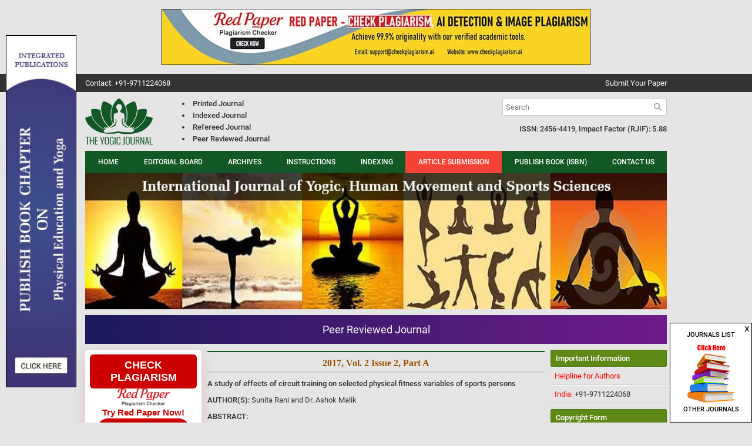

--- FILE ---
content_type: text/html; charset=UTF-8
request_url: https://www.theyogicjournal.com/archives/2017/2/2/A/2-1-34
body_size: 8448
content:
<!DOCTYPE html>
<html lang="en">
<head>
<meta charset="utf-8">
<meta http-equiv="X-UA-Compatible" content="IE=edge">
<meta name="viewport" content="width=device-width, initial-scale=1">
<meta name="description" content="A study of effects of circuit training on selected physical fitness variables of sportspersons" />
<meta name="keywords" content="physical fitness, circuit training and sports training" />
<meta name="Author" content="International Journal of Yogic, Human Movement and Sports Sciences-info@theyogicjournal.com" />
<meta name="Robots" content="index, follow" />
<title>A study of effects of circuit training on selected physical fitness variables of sports persons</title>
<meta name="citation_journal_title" content="International Journal of Yogic, Human Movement and Sports Sciences" />
<meta name="citation_journal_abbrev" content="Int. J. Yogic Hum. Mov. Sports Sciences">
<meta name="citation_publisher" content="AkiNik Publications">
<meta name="citation_author" content="Sunita Rani" />
<meta name="citation_author" content="Dr. Ashok Malik" />
<meta name="citation_title" content="A study of effects of circuit training on selected physical fitness variables of sports persons" />
<meta name="citation_online_date" content="2017/07/28" />
<meta name="citation_publication_date" content="2017" />
<meta name="citation_volume" content="2" />
<meta name="citation_issue" content="2" />
<meta name="citation_issn" content="2456-4419" />
<meta name="citation_firstpage" content="10" />
<meta name="citation_lastpage" content="14" />
<meta name="citation_doi" content="" />
<meta name="citation_abstract_html_url" content="https://www.theyogicjournal.com/archives/2017/2/2/A/2-1-34" />
<meta name="citation_pdf_url" content="https://www.theyogicjournal.com/pdf/2017/vol2issue2/PartA/2-1-34-236.pdf" />
<meta name="citation_article_type" content="Research Article" />
<meta name="citation_abstract" content="The purpose of the study was to explore the effects of Circuit Training on selected physical fitness variables of sportspersons. State level healthy male players of Athletics, Football, Cricket and Hockey were selected for experimentation. Total subjects were 28, ranging 15-19 years of age. All the subjects were divided into two equal groups i.e. Experimental group (n=14) and Control group (n=14). Experimental group was given Circuit training program while Control group was not given any specific training programme. 6 weeks training programme was designed and the subjects were required to attend five days training programme in a week. AAHPER youth fitness test (Revised edition: 1976) was used to collect pre and post test data on selected physical fitness variables. Paired t-test was used to check if any significant difference exists or not between pre and post-test scores of Circuit training group and pre and post test scores of Control group. Independent t-test was employed to check significant difference between pre scores of Circuit training and Control group and post-test scores of Circuit training and Control group and mean, S.D and t-ratio were tested. It was concluded on the basis of results that Circuit training have significant effect on all selected physical fitness variables." />
<script type="application/ld+json">
{
    "@context": "https://schema.org",
    "@type": "ScholarlyArticle",
    "@id": "https://www.theyogicjournal.com/archives/2017/2/2/A/2-1-34",
    "name": "A study of effects of circuit training on selected physical fitness variables of sports persons",
    "datePublished": "2017-07-28IST03:43:16",
    "isPartOf": {
        "@id": "https://www.theyogicjournal.com/archives/2017/2/2/A",
        "@type": "PublicationIssue",
        "issueNumber": "2",
        "datePublished": "2017-07-28IST03:43:16",
        "isPartOf": {
            "@id": "https://www.theyogicjournal.com/",
            "@type": "Periodical",
            "name": "International Journal of Yogic, Human Movement and Sports Sciences",
            "issn": [
                "2456-4419"
            ]
        }
    },
    "url": "https://www.theyogicjournal.com/archives/2017/2/2/A/2-1-34",
    "keywords": ["physical fitness","circuit training and sports training"],
    "inLanguage": "en",
    "copyrightHolder": "International Journal of Yogic, Human Movement and Sports Sciences",
    "copyrightYear": "2026",
    "publisher": "Akinik Publications",
    "sameAs": "",
    "author": [{"name":"Sunita Rani","@type":"Person"},{"name":"Dr. Ashok Malik","@type":"Person"}],
    "description": "The purpose of the study was to explore the effects of Circuit Training on selected physical fitness variables of sportspersons. State level healthy male players of Athletics, Football, Cricket and Hockey were selected for experimentation. Total subjects were 28, ranging 15-19 years of age. All the subjects were divided into two equal groups i.e. Experimental group (n=14) and Control group (n=14). Experimental group was given Circuit training program while Control group was not given any specific training programme. 6 weeks training programme was designed and the subjects were required to attend five days training programme in a week. AAHPER youth fitness test (Revised edition: 1976) was used to collect pre and post test data on selected physical fitness variables. Paired t-test was used to check if any significant difference exists or not between pre and post-test scores of Circuit training group and pre and post test scores of Control group. Independent t-test was employed to check significant difference between pre scores of Circuit training and Control group and post-test scores of Circuit training and Control group and mean, S.D and t-ratio were tested. It was concluded on the basis of results that Circuit training have significant effect on all selected physical fitness variables.",
    "pageStart": "10",
    "pageEnd": "14",
    "headline": "A study of effects of circuit training on selected physical fitness variables of sports persons"
}
</script>
<link rel="canonical" href="https://www.theyogicjournal.com/archives/2017/2/2/A/2-1-34">
<link rel="shortcut icon" href="https://www.theyogicjournal.com/images/favicon.ico" />
<link href="https://fonts.googleapis.com/icon?family=Material+Icons" rel="stylesheet">
<style type="text/css">
*{margin:0;padding:0;box-sizing:border-box;outline:none}
body{color:#333;font-size:13px;font-family:'Roboto-Regular';width:100%;height:100%;background-color:#e5e5e5;overflow-y:scroll}

@font-face{font-family:'Roboto-Regular';src:url('https://www.theyogicjournal.com/fonts/Roboto-Regular.eot');src:url('https://www.theyogicjournal.com/fonts/Roboto-Regular.eot?#iefix') format('embedded-opentype'),url('https://www.theyogicjournal.com/fonts/Roboto-Regular.woff') format('woff'),url('https://www.theyogicjournal.com/fonts/Roboto-Regular.ttf') format('truetype')}
@font-face{font-family:'Roboto-Medium';src:url('https://www.theyogicjournal.com/fonts/Roboto-Medium.ttf')}

a{text-decoration:none}a:hover{text-decoration:underline}img,a img{border:none;overflow:hidden}select{padding:0px}textarea{resize:none}
b,strong,label,h1,h2,h3,h4,h5,h6,th{font-family:'Roboto-Medium';font-weight:normal}

.holder,.header,.nav,.footer,.fluid,.head,.body,.foot,.row,.form,.flbl,.field,.output{float:left;width:100%;height:auto}

.field{height:27px;background-color:#fff;border:1px solid #d9d9d9;border-top-color:#c0c0c0;font-size:13px;font-family:'Roboto-Regular';padding:5px;resize:none}
.field:focus{border-color:#1d89e4}
.field-file{padding:2px}
.field-textarea{height:100px}
.field:disabled,.field[readonly]{background-color:#ebebe4;border-color:#d9d9d9;border-top-color:#c0c0c0}

.button,.loader{float:left;width:64px;height:27px;line-height:25px;background-color:#1d89e4;border:1px solid #187bcf;border-radius:2px;-moz-border-radius:2px;-webkit-border-radius:2px;color:#fff;font-size:11px;font-family:'Roboto-Medium';text-align:center;text-transform:uppercase;cursor:pointer}
.button:active{background-color:#187bcf}
.button.default{width:auto;padding:0 10px;background-color:#fff;border-color:#d9d9d9;color:#333}
.button.default:active{border-color:#1d89e4;box-shadow:0px 1px 1px #e5e5e5 inset;-moz-box-shadow:0px 1px 1px #e5e5e5 inset;-webkit-box-shadow:0px 1px 1px #e5e5e5 inset}

.loader{width:auto;padding:0px 10px;cursor:default;opacity:0.5;display:none}

.output{margin-top:10px;padding:6px 10px;border:1px solid transparent;border-radius:2px;-moz-border-radius:2px;-webkit-border-radius:2px;text-align:center;display:none}
.output.s{color:#3c763d;background:#dff0d8;border-color:#d6e9c6}
.output.e{color:#a94442;background:#f2dede;border-color:#ebccd1}

.fl{float:left;width:auto;height:auto}
.fr{float:right;width:auto;height:auto}

.container{width:990px;height:auto;margin:0px auto}

.bb{background-color:#333;padding:8px 0px}
.bb,.bb a{color:#fff}

.holder{padding-bottom:10px;border-bottom:1px solid #d5d5d5}

.header{padding:10px 0px}
.header img{float:left}

.header ul{padding-left:50px}
.header ul li{line-height:20px;list-style:disc;list-style-position:inside !important;font-family:'Roboto-Medium'}

.header form{width:280px;border:1px solid #ccc;border-radius:2px;overflow:hidden;display:flex}
.header form .field{width:100%;height:28px;border:none;box-shadow:none;flex:1}
.header form .field:focus{border-color:#3e7ce4}
.header form .btn{width:28px;height:28px;background-color:#fff;fill:#999;border:none;cursor:pointer}
.header .fr b{float:right;margin-top:15px;clear:both}

.nav{background-color:#125826}
.nav button{float:right;width:100%;height:31px;background-color:#125826;border:none;color:#fff;font-size:11px;font-family:'Roboto-Medium';text-transform:uppercase;cursor:pointer;display:none}
.nav button:active{background-color:#0e4d20}
.nav ul{list-style:none;display:flex;flex-direction:row;justify-content:space-between;flex-flow:row wrap;overflow:hidden}
.nav ul li{flex-grow:1}
.nav ul li:nth-child(6){background-color:#f44336;}
.nav ul li a{padding:12px 0px;color:#fff;font-size:12px;font-family:'Roboto-Medium';text-align:center;text-transform:uppercase;display:block;transition-duration:0.4s;-moz-transition-duration:0.4s;-webkit-transition-duration:0.4s}
.nav ul li a:hover{text-decoration:none}
.nav ul li a:active{background-color:#1c6932;transition-duration:0s;-moz-transition-duration:0s;-webkit-transition-duration:0s}

.banner{margin-bottom:10px}
.banner img{float:left;width:100%;max-width:100%}

.sidebar.fl.l{display:none}
.sidebar{width:20%}
.sidebar .head{padding:6px 8px;background-color:#5f8917;border:1px solid #50770e;border-radius:2px;-moz-border-radius:2px;-webkit-border-radius:2px;color:#fff;font-family:'Roboto-Medium'}
.sidebar .body{margin-bottom:10px}
.sidebar ul{list-style:none}
.sidebar ul li{padding:7px;border-top:1px solid #fff;border-bottom:1px solid #d5d5d5}
.sidebar ul li a{color:#125826}
.sidebar .body.subs{margin-bottom:10px;padding:10px 0;border:1px solid #d5d5d5;color:#333;text-align:center}
.sidebar .body.subs img{margin:5px auto 0;display:block}

.justify{width:60%;padding:0px 10px;line-height:18px;text-align:justify}
.justify .phead{margin-bottom:10px;padding-bottom:2px;border-bottom:2px solid #125826}
.justify .phead h1{color:#125826;font-size:18px;font-family:"Times New Roman", Times, serif;font-weight:bold;text-align:center}
.justify .chead{margin-bottom:10px;padding-bottom:5px;border-bottom:2px solid #ccc;color:#9c5404;font-size:16px;font-family:"Palatino Linotype", "Book Antiqua", Palatino, serif;font-weight:bold;text-align:center}
.justify a{color:#125826}.justify img{max-width:100%;height:auto}.justify ul,.justify ol{padding-left:15px}

.boards{background-color:#fff;border-collapse:collapse}
.boards th{border:1px solid #ddd;font-size:12px;font-weight:normal;text-transform:uppercase;padding:7px 6px 5px}
.boards td{padding:6px;border:1px solid #ddd;-ms-word-break:break-all;word-break:break-all;word-break:break-word;-webkit-hyphens:auto;-moz-hyphens:auto;hyphens:auto;overflow-wrap:break-word;font-size:12px}
.boards td img{float:left;width:100%;height:auto}
.boards td.f{width:80px}

.regboard{background-color:#ea4335;color:#fff;font-size:12px;margin-top:10px;padding:10px}
.regboard a{color:#fff;text-decoration:underline}
.regboard a:hover{text-decoration:none}

.archives{margin-bottom:10px}
.archives .head{color:#900;text-transform:uppercase}
.archives .vi{font-size:12px}
.archives .vi i{color:#777;font-size:13px}
.archives .body{margin-bottom:10px;padding:10px 10px 5px;border:1px solid #d5d5d5;border-radius:3px;-moz-border-radius:3px;-webkit-border-radius:3px}
.archives .body ul{margin-bottom:10px;clear:both;line-height:24px}
.archives .body ul li{float:left;width:25%;list-style-type:square}
.archives .body ul li a{color:#008700;font-size:12px;font-family:'Roboto-Medium';text-transform:uppercase}

.articles{background-color:#fff;border-collapse:collapse}
.articles th,.articles td{border:1px solid #ddd}
.articles th{padding:5px;font-size:12px}
.articles th.xs{width:50px}.articles th.sm{width:80px}
.articles td{padding:5px 5px 0px;font-size:12px}
.articles td .row{margin-bottom:5px;text-align:justify}
.articles td .row.doi{font-size:12px}
.articles td .row.doi a{color:#333;font-size:13px}
.articles td a{color:#f00;font-size:11px}
.articles td span.hidden{display:none}

.abstract .thead{margin-bottom:15px}
.abstract .row{margin-bottom:10px}
.abstract .row .heading{color:#c40002}
.abstract .row.stats{border-bottom:1px dotted #ccc;padding-bottom:3px}

.abstract .foot a{float:left;width:auto;height:28px;line-height:26px;margin-right:10px;padding:0px 8px;background-color:#fff;border:1px solid transparent}
.abstract .foot a.pdf{border-color:#ea4335;color:#ea4335}
.abstract .foot a.doc{border-color:#2980bb;color:#2980bb}
.abstract .foot a:hover{text-decoration:none}
.abstract .foot a:active{background-color:#eee}

.graphics{text-align:center}

.citation{margin-top:20px;padding:10px;background-color:#cbe0cb;border:1px solid #990000;color:#0000cc}
.citation .head{margin-bottom:5px;padding-bottom:5px;border-bottom:1px dashed #999;font-family:'Roboto-Medium'}
.citation .body{line-height:18px;-ms-word-break:break-all;word-break:break-all;word-break:break-word;-webkit-hyphens:auto;-moz-hyphens:auto;hyphens:auto;overflow-wrap:break-word}
.citation .body a{color:#0000cc;text-decoration:underline}

.indexing ul{padding:0}
.indexing ul li{float:left;width:33.3333%;padding:10px 0;background-color:#fff;border:1px solid #ddd;text-align:center;list-style:none;display:inline-block}
.indexing ul li img{height:29px;margin:auto;display:block}

.form{margin-top:10px}
.form .body{background-color:#eee;padding:20px 25px 15px}
.form .row{margin-bottom:10px}
.form .row .fl,.form .row .fr{width:48%}
.form .flbl{font-size:12px;font-family:'Roboto-Medium'}
.form .flbl span{float:right;color:#f00}
.form .img-captcha{float:left;border:1px solid #ddd;margin-bottom:10px}
.form .field-captcha{width:70px;font-weight:bold;text-align:center;letter-spacing:2px;clear:both}
.form .refresh{width:42px;background:#fff url('https://www.theyogicjournal.com/images/refresh.png') center center no-repeat;border:1px solid #d9d9d9;box-shadow:none;margin-left:10px}

.form .row .flex{display:flex}
.form .row .flex .field{flex:1}
.form .row .flex .button{width:auto;padding:0px 10px;border-top-left-radius:0px;border-bottom-left-radius:0px}

.footer{padding:10px 0px;border-top:1px solid #fff;font-size:12px;text-align:center}
.footer a{color:#333}

.ads{width:140px;height:170px;background-color:#fff;border:1px solid #000;position:fixed;bottom:1px;display:none}
.ads.l.f{bottom:180px}
.ads.l{left:1px}.ads.r{right:1px}
.ads [role=button]{float:right;width:14px;height:14px;background:url(https://www.theyogicjournal.com/images/close.png) 0px 0px no-repeat;position:absolute;top:1px;right:1px;cursor:pointer;z-index:1}
.ads a{float:left;width:100%;height:168px;padding:10px 0;text-align:center;color:#000;font-size:12px}
.ads a:hover{text-decoration:none}
.ads a img{max-width:100px;height:auto;margin:auto;clear:both}
.ads a b{float:left;width:100%;clear:both}
.ads a b.f{margin-bottom:5px}
.ads a b.l{margin-top:5px}

.noscript{display:none}

.respads{float:left;width:120px;max-height:600px;position:fixed;left:10px;top:0;bottom:0;margin:auto;display:none}
.respads img{float:left;width:100%;max-width:100%;height:100%;border:1px solid #000}

.whatsapp{width:40px;height:140px;margin:auto;position:fixed;bottom:5px;right:0;z-index:99999;display:none}
.UUbT9 tr{border:none;}
.UUbT9 tr td{padding:5px;border:1px solid #ddd;}
.UUbT9 tr td:first-child{background-color:#9a9aff}
.UUbT9 tr td:last-child{background-color:#bbbbf9}

@media (min-width: 1280px){
.respads{display:block}
.ads{display:block}
}
@media (max-width:992px){
.container{width:100%}
.bb{padding:8px 10px}
.header{padding:10px}
}
@media (max-width:768px){
.fl,.fr{width:100%}
.bb .fl,.bb .fr{width:auto}
.holder{padding:0px 10px}
.header{padding:10px 0px;text-align:center}
.header img,.header .fr b{float:none}
.header form{width:100%;margin:10px 0px}
.nav button{display:block}.nav ul{display:none}
.nav ul li{float:left;width:100%;height:auto;border-top:1px solid #1b6931;clear:both}
.nav ul li a{padding:7px 0px}
.sidebar.fl.f{display:none}.sidebar.fl.l{display:block}
.sidebar .head,.sidebar .body{text-align:center}
.justify{margin-bottom:10px;padding:0px}
}
@media (max-width:600px){
.justify .phead h1{font-size:16px}
.boards td.f{width:70px}
.whatsapp{display:block}
}
@media (max-width:480px){
.justify .phead h1{font-size:14px}
.boards td.f{width:60px}
.archives ul li{width:33.3333% !important}
.articles th.xs,.articles th.sm,.articles td.xs,.articles td.sm{display:none}
.articles td span.hidden{display:inline}
.form .body{padding:10px 15px 0px}
.form .fl,.form .fr{width:100% !important;clear:both}.form .fr{margin-top:10px}
}
@media (max-width:320px){
.justify .phead h1{font-size:13px}
.boards td.f{width:50px}
.archives ul li{width:50% !important}
.form .body{padding:10px 10px 0px}
}

.bs-row {--bs-gutter-x: 1.5rem;display: flex;flex-wrap: wrap;margin-right: calc(-0.5 * var(--bs-gutter-x));margin-left: calc(-0.5 * var(--bs-gutter-x));text-align: center;}
.bs-row > * {flex-shrink: 0;width: 25%;display: flex;flex-direction: column;align-items: center;justify-content: space-between;row-gap: 10px;margin-bottom: 30px;padding-right: calc(var(--bs-gutter-x) * 0.5);padding-left: calc(var(--bs-gutter-x) * 0.5);}
.bs-row > * > a {display: inline-flex;flex-direction: column;row-gap: 8px;}

.mobilebuttons{display: flex;align-items: center;justify-content: center;clear: both;float: left;width: 100%;column-gap: 10px;margin-top: 10px;}
.mobilebuttons.d-flex-col{flex-direction: column;row-gap: 10px;}
.mobilebuttons .enqbtn{border-radius: 17px;border: 1px solid #2e3192;height: 34px;width: 100%;background: #fff;display: flex;align-items: center;justify-content: center;color: #2e3192;font-weight: 500;column-gap: 5px;text-decoration: none;cursor: pointer;}
.mobilebuttons .enqbtn.bgbtn{background: #2e3192;color: #fff;}
.mobilebuttons .enqbtn.hideonlarge{display: none;}
.mobilebuttons .enqbtn span.material-icons{font-size: 16px;}

.subscriptionenquirycanvas{background: #e6ebf8;position: fixed;bottom: -84px;left: 0;right: 0;z-index: 999;padding: 0 12px;box-shadow: 0 -5px 5px rgba(0, 0, 0, 0.15);transition: all linear 0.25s;height: 74px;}
.subscriptionenquirycanvas .container{display: flex;align-items: center;justify-content: space-between;height: 74px;}
.subscriptionenquirycanvas .container .hideonmobile{display: flex;align-items: center;column-gap: 15px;}
.subscriptionenquirycanvas .container .buttongroup{display: flex;align-items: center;column-gap: 5px;}
.subscriptionenquirycanvas .container a.enqbtn{padding: 0 9px;background: #fe610c;border-radius: 5px;color: #fff;font-weight: 500;font-family: 'Roboto', sans-serif;color: #fff;font-size: 13px;height: 34px;display: inline-flex;border: 1px solid transparent;align-items: center;column-gap: 5px;text-decoration: none;}
.subscriptionenquirycanvas .container a.enqbtn.wab{border-color: #fe610c;background: #fff;color: #fe610c;}
@media(max-width:600px){.bs-row > * {width: 50%;}.mobilebuttons .enqbtn.hideonlarge{display: flex;}.mobilebuttons .enqbtn.hideonsmall{display: none;}.subscriptionenquirycanvas .container .hideonmobile{display: none;}.subscriptionenquirycanvas .container{justify-content: center;}}

.subenqform{background: #000a;position: fixed;top: 0;bottom: 0;left: 0;right: 0;z-index: 999;display: none;font-family: 'Roboto', sans-serif;}
.subenqform .centered{display: flex;align-items: center;justify-content: center;width: 100%;height: 100vh;padding: 16px;}
.subenqform .centered .formcard{background: #fff;border-radius: 12px;width: 500px;overflow: hidden;}
.subenqform .centered .formcard .formcardhead{background: #0259b9;height: 120px;display: flex;align-items: center;justify-content: center;flex-direction: column;position: relative;row-gap: 10px;}
.subenqform .centered .formcard .formcardhead h5{color: #fff;font-size: 20px;font-weight: 500;}
.subenqform .centered .formcard .formcardhead b{color: #fff;font-size: 15px;font-weight: 500;}
.subenqform .centered .formcard .formcardhead button{background: none;width: 24px;height: 24px;display:flex;align-items: center;justify-content: center;border: none;cursor: pointer;position: absolute;top: 10px;right: 10px;color: #fff;}
.subenqform .centered .formcard form .form-row{--bs-gutter-x: 1.5rem;display: flex;flex-wrap: wrap;margin-bottom: 12px;}
.subenqform .centered .formcard form .form-row > *{width: 100%;flex-shrink: 0;padding-right: calc(var(--bs-gutter-x) * 0.5);padding-left: calc(var(--bs-gutter-x) * 0.5);}
.subenqform .centered .formcard form .form-row-2 > *{width: 50%;}
.subenqform .centered .formcard form .form-row label{text-transform: uppercase;font-size: 11px;font-weight: 500;color: #333;float: left;display: block;}
.subenqform .centered .formcard form .form-row .field{background: #fff;border-radius: 4px;width: 100%;border:1px solid #dee2e6;height: 34px;padding: 7px;box-shadow: none;outline: none;font-family: 'Roboto', sans-serif;}
.subenqform .centered .formcard form .form-row .field:focus{border-color: #0259b9;}
.subenqform .centered .formcard form .form-row button,.subenqform .centered .formcard form .form-row .sloader{width: 130px;height:34px;line-height:34px;padding:0px 12px;background:#0259b9;border:none;border-radius:4px;color:#fff;font-size:12px;font-weight:500;text-align:center;text-transform:uppercase;cursor:pointer;box-shadow:0px 1px 1px rgba(0,0,0,0.3);margin:auto;display: inline-block;font-family: 'Roboto', sans-serif;}
.subenqform .centered .formcard form .form-row button:active{background:#187bcf}
.subenqform .centered .formcard form .form-row .sloader{opacity: 0.5;cursor: default;display: none;}
.customtoast button{background: none;width: 24px;height: 24px;display:flex;align-items: center;justify-content: center;border: none;cursor: pointer;}
.grecaptcha-badge{visibility: hidden !important;}

.redpaper-widget {
    width: 100%;
    padding: 8px;
    text-align: center;
    background: #fff;
    box-shadow: 0 8px 24px rgba(204, 0, 0, 0.15);
    transition: transform 0.3s ease;
    position: relative;
    display: flex;
	flex-direction: column;
	align-items: center;
	justify-content: center;
	row-gap: 10px;
    margin-bottom: 10px;
    border-radius: 6px;
}
.redpaper-widget:hover {
    transform: translateY(-4px);
}
.redpaper-widget img {
    float: none !important;
    width: 90px;
    height: auto;
}
.redpaper-widget .headline {
    font: 700 18px/1.2 sans-serif;
    color: #fff;
    background: #cc0000;
    padding: 8px 12px;
    border-radius: 6px;
    display: inline-block;
    text-transform: uppercase;
}
.redpaper-widget .cta {
    font: 600 15px/1.4 sans-serif;
    color: #cc0000;
}
.redpaper-widget .check-btn {
    background: #cc0000;
    color: #fff;
    border: none;
    padding: 10px 20px;
    font: 600 14px/1.4 sans-serif;
    border-radius: 25px;
    cursor: pointer;
    position: relative;
    overflow: hidden;
    z-index: 1;
}
.redpaper-widget .check-btn::before {
    content: '';
    position: absolute;
    top: 0;
    left: -100%;
    width: 100%;
    height: 100%;
    background:
        linear-gradient(90deg, rgba(255, 255, 255, 0) 0%, rgba(255, 255, 255, 0.4) 50%, rgba(255, 255, 255, 0) 100%),
        linear-gradient(90deg, rgba(255, 0, 0, 0.1), rgba(255, 255, 255, 0.1), rgba(0, 0, 0, 0.1));
    animation: wave-slide 2s infinite;
    z-index: 0;
}
.redpaper-widget .check-btn:hover {
    background: #a80000;
}
.redpaper-widget .check-btn span {
    position: relative;
    z-index: 2;
}

@keyframes wave-slide {
    0% {
        left: -100%;
    }
    50%, 100% {
        left: 100%;
    }
}
</style>
<!--[if IE]>
<style type="text/css">
body{font-family:Arial, Helvetica, sans-serif;font-size:12px}
.noscript{display:block}
.form{display:none}
</style>
<![endif]-->
<script src="https://www.google.com/recaptcha/api.js"></script>
<!-- Global site tag (gtag.js) - Google Analytics -->
<script async src="https://www.googletagmanager.com/gtag/js?id=UA-151878743-1"></script>
<script>
  window.dataLayer = window.dataLayer || [];
  function gtag(){dataLayer.push(arguments);}
  gtag('js', new Date());

  gtag('config', 'UA-151878743-1');
</script>

</head>
<body>
<div style="display:flex;justify-content:center;padding:15px 0;">
	<a href="https://www.checkplagiarism.ai" style="display:inline-block" target="_blank" rel="nofollow sponsored noopener">
		<img src="https://www.akinik.com/images/red-paper/red-paper-banner-8.jpg" alt="Red Paper" title="Red Paper" style="display:block;border:1px solid #000;float:none;max-width:100%" />
	</a>
</div>

<div class="fluid bb">
	<div class="container">
		<div class="fl">Contact: +91-9711224068</div>
		<div class="fr"><a href="https://www.theyogicjournal.com/submission">Submit Your Paper</a></div>
	</div>
</div>
<div class="container">
	<div class="holder">
		<div class="header">
			<div class="fl">
				<a href="https://www.theyogicjournal.com/"><img src="https://www.theyogicjournal.com/images/logo.png" alt="International Journal of Yogic, Human Movement and Sports Sciences" width="115" height="80" /></a>
				<ul class="fl">
					<li>Printed Journal</li>
					<li>Indexed Journal</li>
					<li>Refereed Journal</li>
					<li>Peer Reviewed Journal</li>
				</ul>
			</div>
			<div class="fr">
				<form action="https://www.theyogicjournal.com/search" method="get" name="searchform" class="fluid" onsubmit="return q.value!='';">
					<input type="hidden" name="stype" value="bAsIcTypE" autocomplete="off" />
					<input type="text" name="q" placeholder="Search" autocomplete="off" class="field" />
					<button type="submit" class="btn"><svg xmlns="https://www.w3.org/2000/svg" width="18" height="18" viewBox="0 0 24 20"><path d="M15.5 14h-.79l-.28-.27C15.41 12.59 16 11.11 16 9.5 16 5.91 13.09 3 9.5 3S3 5.91 3 9.5 5.91 16 9.5 16c1.61 0 3.09-.59 4.23-1.57l.27.28v.79l5 4.99L20.49 19l-4.99-5zm-6 0C7.01 14 5 11.99 5 9.5S7.01 5 9.5 5 14 7.01 14 9.5 11.99 14 9.5 14z"/></svg></button>
				</form>
				<b>ISSN: 2456-4419, Impact Factor (RJIF): 5.88</b>
			</div>
		</div>
		<div class="nav"><button type="button" onclick="$('.nav ul').slideToggle(100);">Menu</button><ul class="fluid"><li><a href="https://www.theyogicjournal.com">Home</a></li><li><a href="https://www.theyogicjournal.com/board">Editorial Board</a></li><li><a href="https://www.theyogicjournal.com/archives">Archives</a></li><li><a href="https://www.theyogicjournal.com/instructions">Instructions</a></li><li><a href="https://www.theyogicjournal.com/indexing">Indexing</a></li><li><a href="https://www.theyogicjournal.com/submission">Article Submission</a></li><li><a href="https://www.theyogicjournal.com/publish-book">Publish Book (ISBN)</a></li><li><a href="https://www.theyogicjournal.com/contact">Contact Us</a></li></ul></div>
		<div class="fluid banner"><img src="https://www.theyogicjournal.com/up/banners/1442471582.jpg" alt="International Journal of Yogic, Human Movement and Sports Sciences" /></div>
	    <div style="float:left;width:100%;text-align:center;background: linear-gradient(90deg, #1b1a5c, #6e1b89);padding:14px 0;margin:0 0 10px;color:#fff;font-weight:500;font-size: 18px;">Peer Reviewed Journal</div>
		<div class="sidebar fl f">
		    <a href="https://www.checkplagiarism.ai" target="_blank" style="text-decoration:none;" rel="nofollow sponsored noopener">
                <div class="redpaper-widget">
                    <div class="headline">Check Plagiarism</div>
					<img src="https://www.checkplagiarism.ai/static/logo-new.png" alt="Red Paper Logo">
                    <div class="cta">Try Red Paper Now!</div>
                    <button class="check-btn"><span>Check Plagiarism</span></button>
                </div>
            </a>
			<a href="https://www.theyogicjournal.com/yoga-journal-subscription" class="body subs black-text center-align"><b>Subscribe Print Journal</b><br clear="all"><img src="https://www.theyogicjournal.com/images/recommend-this-journal.png" alt="Subscribe Print Journal" /></a>
			<div class="head">Issue Bar</div><ul class="body"><li class="fluid"><a href="https://www.theyogicjournal.com/archives">Past Issue</a></li></ul><div class="head">Side Bar</div><ul class="body"><li class="fluid"><a href="https://www.theyogicjournal.com">Home</a></li><li class="fluid"><a href="https://www.theyogicjournal.com/board">Editorial Board</a></li><li class="fluid"><a href="https://www.theyogicjournal.com/instructions">Instructions to Author</a></li><li class="fluid"><a href="https://www.theyogicjournal.com/indexing">Indexing</a></li><li class="fluid"><a href="https://www.theyogicjournal.com/submission">Online Submission</a></li><li class="fluid"><a href="https://www.theyogicjournal.com/contact">Contact Us</a></li><li class="fluid"><a href="https://www.theyogicjournal.com/publication-policy">Peer Review and Publication Policy</a></li><li class="fluid"><a href="https://www.theyogicjournal.com/Publication_Ethics_Malpractice_Statement">Publication Ethics</a></li></ul><div class="head">Identifier</div><ul class="body"><li class="fluid"><a href="https://www.crossref.org/titleList/" target="_blank"><img src="https://www.theyogicjournal.com/up/200615045027.jpg" alt="CrossRef Member" style="max-width:100%"></a></li></ul>
		</div>
		<div class="justify fl"><!--
			<div align="center" style="margin-bottom:10px"><a href="https://www.ugc.ac.in/journallist/ugc_admin_journal_report.aspx?eid=NDkxNjU=" style="color:#f00;font-size:16px;font-family:Cambria;font-weight:bold" target="_blank">UGC Approved Journal</a></div>-->
			<div class="head phead"><h1></h1></div><div class="head chead">2017, Vol. 2 Issue 2, Part A</div><div class="abstract"><div class="row"><h4>A study of effects of circuit training on selected physical fitness variables of sports persons</h4></div><div class="row"><b>AUTHOR(S):</b> Sunita Rani and Dr. Ashok Malik</div><div class="row"><b>ABSTRACT:</b><br>The purpose of the study was to explore the effects of Circuit Training on selected physical fitness variables of sportspersons. State level healthy male players of Athletics, Football, Cricket and Hockey were selected for experimentation. Total subjects were 28, ranging 15-19 years of age. All the subjects were divided into two equal groups i.e. Experimental group (n=14) and Control group (n=14). Experimental group was given Circuit training program while Control group was not given any specific training programme. 6 weeks training programme was designed and the subjects were required to attend five days training programme in a week. AAHPER youth fitness test (Revised edition: 1976) was used to collect pre and post test data on selected physical fitness variables. Paired t-test was used to check if any significant difference exists or not between pre and post-test scores of Circuit training group and pre and post test scores of Control group. Independent t-test was employed to check significant difference between pre scores of Circuit training and Control group and post-test scores of Circuit training and Control group and mean, S.D and t-ratio were tested. It was concluded on the basis of results that Circuit training have significant effect on all selected physical fitness variables.</div><div class="row"><b>Pages:</b>&nbsp;10-14&nbsp;&nbsp;|&nbsp;&nbsp;<b>3029</b> Views&nbsp;&nbsp;<b>676</b> Downloads</div><div class="row foot"><a href="https://www.theyogicjournal.com/pdf/2017/vol2issue2/PartA/2-1-34-236.pdf" id="52" class="button pdf download" target="_blank" />PDF (473KB)</a></div></div>		<br clear="all">
		<br clear="all">
		<a href="https://www.akinik.com/journallist" target="_blank">
			<img src="https://www.theyogicjournal.com/images/call-for-paper-ads.jpg" alt="International Journal of Yogic, Human Movement and Sports Sciences" style="width: 100%;display: block;" />
		</a>
<div class="fluid citation"><div class="head">How to cite this article:</div><div class="body">Sunita Rani, Dr. Ashok Malik. A study of effects of circuit training on selected physical fitness variables of sports persons. Int J Yogic Hum Mov Sports Sciences 2017;2(2):10-14.</div></div>		</div>
		<div class="sidebar fl l">
			<a href="https://www.theyogicjournal.com/yoga-journal-subscription" class="body subs black-text center-align"><b>Subscribe Print Journal</b><br clear="all"><img src="https://www.theyogicjournal.com/images/recommend-this-journal.png" alt="Subscribe Print Journal" /></a>
			<div class="head">Issue Bar</div><ul class="body"><li class="fluid"><a href="https://www.theyogicjournal.com/archives">Past Issue</a></li></ul><div class="head">Side Bar</div><ul class="body"><li class="fluid"><a href="https://www.theyogicjournal.com">Home</a></li><li class="fluid"><a href="https://www.theyogicjournal.com/board">Editorial Board</a></li><li class="fluid"><a href="https://www.theyogicjournal.com/instructions">Instructions to Author</a></li><li class="fluid"><a href="https://www.theyogicjournal.com/indexing">Indexing</a></li><li class="fluid"><a href="https://www.theyogicjournal.com/submission">Online Submission</a></li><li class="fluid"><a href="https://www.theyogicjournal.com/contact">Contact Us</a></li><li class="fluid"><a href="https://www.theyogicjournal.com/publication-policy">Peer Review and Publication Policy</a></li><li class="fluid"><a href="https://www.theyogicjournal.com/Publication_Ethics_Malpractice_Statement">Publication Ethics</a></li></ul><div class="head">Identifier</div><ul class="body"><li class="fluid"><a href="https://www.crossref.org/titleList/" target="_blank"><img src="https://www.theyogicjournal.com/up/200615045027.jpg" alt="CrossRef Member" style="max-width:100%"></a></li></ul>
		</div>
		<div class="sidebar fr f"><div class="head">Important Information</div><ul class="body"><li class="fluid"><span style="color:#ff0000">Helpline for Authors</span></li><li class="fluid"><span style="color:#ff0000">India:</span> +91-9711224068</li></ul><div class="head">Copyright Form</div><ul class="body"><li class="fluid"><a href="https://www.theyogicjournal.com/CopyrightAgreementAndAuthorshipResponsibility.pdf" target="_blank">Download Copyright Form</a></li></ul></div>
	</div>		<style>
			.c93Gbe{float:left;width:100%;}
			.c93Gbe .col{float:left;width:25%;padding:0 16px 10px;display:block;}
			.c93Gbe .col h6{font-size:14px;color:#fff;font-weight:normal;}
			.c93Gbe .col ul{float:left;width:100%;margin-top:20px;clear:both;list-style:none;}
			.c93Gbe .col ul li{float:left;width:100%;margin-bottom:5px;clear:both;}
			.c93Gbe .col ul li a{color:#a2d1ea;}
			.c93Gbe .col ul li a:hover{color:#fff;}
			@media (max-width: 768px){.c93Gbe .col{width:50% !important;margin-bottom:15px;}}
			@media (max-width: 600px){.c93Gbe .col{width:100% !important;margin-bottom:15px;}}
		</style>
		<div style="float:left;width:100%;padding:30px 0 25px;background:#032741;">
			<div class="c93Gbe"><div class="col"><h6>Important Publications Links</h6><ul><li><a href="https://www.helmandbooks.com/book-chapter-publication" rel="dofollow" target="_blank">Book Chapter Publication</a></li></ul></div><div class="col"><h6>Related Journal Subscription</h6><ul><li><a href="https://www.physicaleducationjournals.com/physical-education-journals-subscription" rel="dofollow" target="_blank">Exercise and Physical Education Subscription</a></li><li><a href="https://www.allsportsjournal.com/sports-magazine-subscription" rel="dofollow" target="_blank">Sports Science Journal Subscription</a></li><li><a href="https://www.kheljournal.com/physical-education-journal-subscription" rel="dofollow" target="_blank">Sports and Health Journal Subscription</a></li><li><a href="https://www.journalofsports.com/sports-journal-subscription" rel="dofollow" target="_blank">Sports Journal Subscription</a></li><li><a href="https://www.physiologyjournals.com/physiology-journal-subscription" rel="dofollow" target="_blank">Physiology Journal Subscription</a></li><li><a href="https://www.physicaleducationjournal.in/physical-education-journal-subscription" rel="dofollow" target="_blank">Physical Education Journal Subscription</a></li><li><a href="https://www.sportsjournals.net/sports-magazine-subscription" rel="dofollow" target="_blank">Sports Magazine Subscription</a></li></ul></div><div class="col"><h6>Important Links</h6><ul><li><a href="https://www.akinik.com/yoga-journal-subscription" rel="dofollow" target="_blank">Yoga Journal Subscription</a></li><li><a href="https://www.physiologyjournals.com/physiology-journal-subscription" rel="dofollow" target="_blank">Physiology Journal Subscription</a></li><li><a href="https://www.linearpublication.com/e-journals-subscription-online-access-research-access/" rel="dofollow" target="_blank">Online Journal Subscription</a></li></ul></div>				<div class="col" style="float:right;padding-bottom:0;text-align:center;">
					<a href="https://www.theyogicjournal.com/"><img src="https://www.theyogicjournal.com/images/logowhite.png" alt="International Journal of Yogic, Human Movement and Sports Sciences" style="display:inline-block;"><br clear="all"></a>
					<p style="color:#a2d1ea;">International Journal of Yogic, Human Movement and Sports Sciences</p>
				</div>
			</div>
		</div>	<div class="footer">Copyright &copy; 2026. All Rights Reserved. <a href="https://www.theyogicjournal.com/contact">Contact Us</a></div>
</div>
<div class="respads"><a href="https://www.integratedpublications.in/publish-book-chapter/1600175202-Fundamentals-of-Physical-Education-Health-and-Yoga" target="_blank"><img src="https://www.theyogicjournal.com/images/bookchapterads.jpg" alt="Call for book chapter" /></a></div>

<a href="https://wa.me/919718222251?text=Hi, I have a query regarding publication in International Journal of Yogic, Human Movement and Sports Sciences." target="_blank" class="show-on-medium-and-down whatsapp"><img src="https://www.akinik.com/images/whatsapp-logo.png" alt="International Journal of Yogic, Human Movement and Sports Sciences" /></a><style>
.ads{width:140px;border:1px solid #000;position:fixed;bottom:0;right:0}
.ads span{font-size:13px;position:absolute;top:0;right:0;z-index:1;cursor:pointer;font-family: Arial, Helvetica, sans-serif;font-weight:bold;width:16px;height:18px;display:flex;justify-content:center;align-items:center;}
.ads a{height:170px;padding-top:8px;font-size:11px;text-transform:uppercase;display:block}.ads a:hover{text-decoration:none}
.ads b,.ads img{float:none;margin:5px auto;clear:both;display:block}
</style>
<div class="right white hide-on-med-and-down center-align ads">
	<span onclick="$(this).parent('.ads').hide(0);">X</span>
	<a href="https://www.allsportsjournal.com/journals" class="black-text" target="_blank">
		<b>Journals List</b>
		<img src="https://www.allfinancejournal.com/images/click-here.gif" alt="Click Here" height="20" />
		<img src="https://www.allfinancejournal.com/images/journal-ads.png" alt="Other Journals" height="84" />
		<b>Other Journals</b>
	</a>
</div>
<script type="text/javascript" src="https://www.akinik.com/js/jquery.js" defer></script>
<script type="text/javascript">
function downloadJSAtOnload() {
var element = document.createElement("script");
element.src = "https://www.theyogicjournal.com/js/defer.js?url=https://www.theyogicjournal.com/";
document.body.appendChild(element);
}
if (window.addEventListener)
window.addEventListener("load", downloadJSAtOnload, false);
else if (window.attachEvent)
window.attachEvent("onload", downloadJSAtOnload);
else window.onload = downloadJSAtOnload;
</script>
</body>
</html>